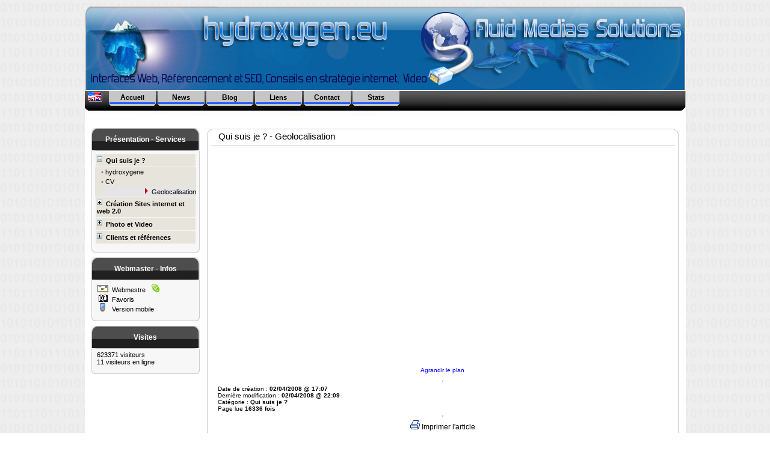

--- FILE ---
content_type: text/html; charset=iso-8859-1;
request_url: http://www.hydroxygen.eu/cms/articles.php?lng=fr&pg=211
body_size: 4688
content:
<!DOCTYPE html PUBLIC "-//W3C//DTD XHTML 1.0 Transitional//EN" "http://www.w3.org/TR/xhtml1/DTD/xhtml1-transitional.dtd">
<html xmlns="http://www.w3.org/1999/xhtml">

  <!--[  GuppY v4.6.28 CeCILL Copyright (C) 2004-2015 by Laurent Duveau - http://www.freeguppy.org/  ]-->

<head>
<title> création conception développement de sites internet et référencement, Annecy, Genève, webmaster,  référencement et SEO, Video, créateur de contenu multimedias web, consulting en stratégie web, éditeur de sites web portails thématiques,  tournage,  montage et édition vidéo multiformats et pour le web -  Qui suis je ? -  Geolocalisation</title>
<meta http-equiv="Content-Type" content="text/html; charset=iso-8859-1" />
<meta name="Description" lang="fr" content="Consultant stratégie internet et intranet, création de sites internet, référencement, SEO,paiement sécurisé, administration serveur et maintenance web,Haute Savoie, France" />
<meta name="Keywords" lang="fr" content="création conception développement de sites internet et référencement, Annecy, Genève, webmaster,  référencement et SEO, Video, créateur de contenu multimedias web, consulting en stratégie web, éditeur de sites web portails thématiques,  tournage,  montage et édition vidéo multiformats et pour le web" />
<meta name="Identifier-url" content="http://www.hydroxygen.eu/cms/" />
  <meta name="Robots" content="Index, Follow" />
  <meta name="Revisit-After" content="14 days" />
  <meta name="Author" content="hydroxygen" />
<meta name="Owner" content="hydroxygen" />
<meta name="Reply-To" content="nicolas@hydroxygen.eu" />
<meta name="Rating" content="General" />
<meta name="Distribution" content="Global" />
<meta name="Copyright" content="CeCILL Free License - (C) 2004-2015 - 2004-2007" />
<meta name="Language" content="fr" />
<meta name="Title" content="hydroxygen.eu" />
<meta name="Generator" content="GuppY"/>
<link rel="shortcut icon" href="http://www.hydroxygen.eu/cms/guppy.ico" />

<link rel="alternate" type="application/rss+xml" title=" création conception développement de sites internet et référencement, Annecy, Genève, webmaster,  référencement et SEO, Video, créateur de contenu multimedias web, consulting en stratégie web, éditeur de sites web portails thématiques,  tournage,  montage et édition vidéo multiformats et pour le web : News" hreflang="fr" href="http://www.hydroxygen.eu/cms/data/newsfr.xml" />

<link rel="alternate" type="application/rss+xml" title=" création conception développement de sites internet et référencement, Annecy, Genève, webmaster,  référencement et SEO, Video, créateur de contenu multimedias web, consulting en stratégie web, éditeur de sites web portails thématiques,  tournage,  montage et édition vidéo multiformats et pour le web : Blog" hreflang="fr" href="http://www.hydroxygen.eu/cms/data/blogfr.xml" />

<link type="text/css" rel="stylesheet" href="skin/hydroxygen/style.css" />
<style type="text/css" media="screen">
    @import url(inc/1024.css);
</style>
<style type="text/css" media="print">
    @import url(inc/print.css);
</style><script language="javascript" type="text/javascript">
var texte='      hydroxygen.eu: le partenaire de votre stratégie web et multimedias      ';
var charset = "iso-8859-1";
var site0 = " création conception développement de sites internet et référencement, Annecy, Genève, webmaster,  référencement et SEO, Video, créateur de contenu multimedias web, consulting en stratégie web, éditeur de sites web portails thématiques,  tournage,  montage et édition vidéo multiformats et pour le web";
var site3 = "http://www.hydroxygen.eu/cms/";
</script>
<script language="javascript" type="text/javascript" src="inc/hpage.js"></script>

<script language="javascript" type="text/javascript" src="inc/jshead/ambilight.js"></script>
<script language="javascript" type="text/javascript" src="inc/jshead/jwplayer.js"></script>
<script language="javascript" type="text/javascript" src="inc/jshead/p2q_embed_object.js"></script>
<script language="javascript" type="text/javascript" src="inc/jshead/swfobject.js"></script></head>
<body onload="msgdefil();" onunload="clearTimeout(vitessedefil);">
<div id="page">
<a name="top"></a>
<div id='headTop'><center><div style='width: 98%;'><div style="float:left;">
</div>
<div style="float:right;">
<div class="banner">
</div>
</div><div style="clear:both;"></div>
<div class="banner">
</div>
</div></center></div><div id='headBottom'>
<table width="100%" cellspacing="0" cellpadding="0" border="0" summary=""><tr>
<td>

		<div class="menuIcons">
		<ul>
      <li class="menu_flags">
<form name="uflagsh" method="post" action="/cms/articles.php?lng=en&amp;pg=211">
  <input type="hidden" name="lng" value="en" />
  <input type="image" src="inc/lang/en.gif" alt="Langue: en" style="border:none;" title="Langue: en" />
</form></li>
      <li class="menu_home"><a href="index.php?lng=fr" title="Accueil"><span class="name_home"><!--001-->Accueil</span></a></li>
      <li class="menu_news"><a href="news.php?lng=fr" title="News"><span class="name_news"><!--002-->News</span></a></li>
      <li class="menu_blog"><a href="blogs.php?lng=fr" title="Blog"><span class="name_blog"><!--003-->Blog</span></a></li>
      <li class="menu_links"><a href="links.php?lng=fr" title="Liens"><span class="name_links"><!--004-->Liens</span></a></li>
      <li class="menu_iconeframe/0"><a href="articles.php?lng=fr&amp;pg=367" title="Contact"><span class="name_iconeframe/0">Contact</span></a></li>
      <li class="menu_stats"><a href="stats.php?lng=fr" title="Stats"><span class="name_stats">Stats</span></a></li>
  </ul>
  </div>
  <div style="clear:both;"></div></td>
</tr></table>
</div>
<div id="mainContent">
<table width="100%" align="center" cellspacing="7" cellpadding="0" border="0" summary="">
<tr>
<td valign="top"><div  id="leftside"><table class="htable1" cellspacing="0" cellpadding="0" align="center" width="180">
<tr><td align="center" class="titrebox" height="38" style="background-image:url(skin/hydroxygen/laterale_haut.png)">Présentation - Services</td></tr>
<tr><td class="tblbox" style="padding-left: 6px; padding-right: 6px; border-right: #E6B800 0px solid; border-left: #E6B800 0px solid; border-TOP: # 0px solid; background-image:url(skin/hydroxygen/laterale_centre.png)">

<p id="titreRubrboxartg1" class="rubr" style="cursor:pointer" onclick="MontreCacheItems('imgOpenboxartg1','imgCloseboxartg1','itemsRubrboxartg1','itemsRubrSelect');">
<img id="imgOpenboxartg1" src="inc/img/general/plus.gif" border="0" alt="Déplier" title="Déplier" style="display:none;" /> <img id="imgCloseboxartg1" src="inc/img/general/minus.gif" border="0" alt="Fermer" title="Fermer" style="display:inline;" /> <!--01--> Qui suis je ?</p>
<ul id="itemsRubrSelect" class="item">
<li class="item">&bull;<a href="articles.php?lng=fr&amp;pg=28" title="hydroxygene"> <!--01-->hydroxygene</a></li>
<li class="item">&bull;<a href="articles.php?lng=fr&amp;pg=12" title="CV"> <!--02-->CV</a></li>
<li class="curr_item"><img src='inc/img/general/puce2.gif' alt='puce' class='puce' /><a href="articles.php?lng=fr&amp;pg=211" title=" Geolocalisation"> <!--03--> Geolocalisation</a></li>
</ul>
<p id="titreRubrboxartg2" class="rubr" style="cursor:pointer" onclick="MontreCacheItems('imgOpenboxartg2','imgCloseboxartg2','itemsRubrboxartg2','itemsRubrSelect');">
<img id="imgOpenboxartg2" src="inc/img/general/plus.gif" border="0" alt="Déplier" title="Déplier" style="display:none;" /> <img id="imgCloseboxartg2" src="inc/img/general/minus.gif" border="0" alt="Fermer" title="Fermer" style="display:inline;" /> <!--02-->Création Sites internet et web 2.0</p>
<ul id="itemsRubrboxartg2" class="item">
<li class="item">&bull;<a href="articles.php?lng=fr&amp;pg=333" title="Conseils et audit en amont"> <!--002-->Conseils et audit en amont</a></li>
<li class="item">&bull;<a href="articles.php?lng=fr&amp;pg=27" title="Un website? Pourquoi?Comment?"> <!--01-->Un website? Pourquoi?Comment?</a></li>
<li class="item">&bull;<a href="articles.php?lng=fr&amp;pg=72" title="L'Hébergement"> <!--02-->L'Hébergement</a></li>
<li class="item">&bull;<a href="articles.php?lng=fr&amp;pg=71" title="Site internet classique"> <!--03-->Site internet classique</a></li>
<li class="item">&bull;<a href="articles.php?lng=fr&amp;pg=29" title="Site internet administrable"> <!--04-->Site internet administrable</a></li>
<li class="item">&bull;<a href="articles.php?lng=fr&amp;pg=25" title="Boutique en ligne"> <!--05-->Boutique en ligne</a></li>
<li class="item">&bull;<a href="articles.php?lng=fr&amp;pg=16" title="Positionnement moteurs de recherche (GOOGLE)"> <!--06-->Positionnement moteurs de recherche (GOOGLE)</a></li>
<li class="item">&bull;<a href="articles.php?lng=fr&amp;pg=152" title="Enrichissement multimédias"> Enrichissement multimédias</a></li>
<li class="item">&bull;<a href="articles.php?lng=fr&amp;pg=341" title="Interface et planning de reservation online"> Interface et planning de reservation online</a></li>
</ul>
<p id="titreRubrboxartg3" class="rubr" style="cursor:pointer" onclick="MontreCacheItems('imgOpenboxartg3','imgCloseboxartg3','itemsRubrboxartg3','itemsRubrSelect');">
<img id="imgOpenboxartg3" src="inc/img/general/plus.gif" border="0" alt="Déplier" title="Déplier" style="display:none;" /> <img id="imgCloseboxartg3" src="inc/img/general/minus.gif" border="0" alt="Fermer" title="Fermer" style="display:inline;" /> <!--03--> Photo et Video</p>
<ul id="itemsRubrboxartg3" class="item">
<li class="item">&bull;<a href="articles.php?lng=fr&amp;pg=32" title=" Prises de vue"> <!--01--> Prises de vue</a></li>
<li class="item">&bull;<a href="articles.php?lng=fr&amp;pg=37" title=" Retouche/montage et optimisation de formats"> <!--02--> Retouche/montage et optimisation de formats</a></li>
<li class="item">&bull;<a href="articles.php?lng=fr&amp;pg=219" title="Interfaces d'intégration de vidéos sur site web"> <!--03-->Interfaces d'intégration de vidéos sur site web</a></li>
</ul>
<p id="titreRubrboxartg4" class="rubr" style="cursor:pointer" onclick="MontreCacheItems('imgOpenboxartg4','imgCloseboxartg4','itemsRubrboxartg4','itemsRubrSelect');">
<img id="imgOpenboxartg4" src="inc/img/general/plus.gif" border="0" alt="Déplier" title="Déplier" style="display:none;" /> <img id="imgCloseboxartg4" src="inc/img/general/minus.gif" border="0" alt="Fermer" title="Fermer" style="display:inline;" /> <!--04-->Clients et références</p>
<ul id="itemsRubrboxartg4" class="item">
<li class="item">&bull;<a href="articles.php?lng=fr&amp;pg=26" title="Sites Internet"> <!--01-->Sites Internet</a></li>
<li class="item">&bull;<a href="articles.php?lng=fr&amp;pg=30" title="SEO Référencement et Positionnement GOOGLE"> <!--02-->SEO Référencement et Positionnement GOOGLE</a></li>
<li class="item">&bull;<a href="articles.php?lng=fr&amp;pg=38" title="Production vidéo"> <!--03-->Production vidéo</a></li>
</ul>
			<script type="text/javascript">
			//<![CDATA[
			<!--
				var nbRubr = 5;
				var typeRubr = 'boxartg';
				for(i = 0; i < nbRubr; i++) {
					if((document.getElementById && document.getElementById('itemsRubr'+ typeRubr + i) != null) || (document.all && document.all['itemsRubr'+ typeRubr + i] != undefined ) || (document.layers && document.layers['itemsRubr'+ typeRubr + i] != undefined) ) {
						cache('itemsRubr'+ typeRubr + i);
						montre('imgOpen'+ typeRubr + i,'inline');
						cache('imgClose'+ typeRubr + i);
					}
				}
			//-->
			//]]>
			</script>

</td></tr>
<tr><td style="background-image:url(skin/hydroxygen/laterale_bas.png)" height="10"></td></tr></table>

<table class="htable1" cellspacing="0" cellpadding="0" align="center" width="180">
<tr><td align="center" class="titrebox" height="38" style="background-image:url(skin/hydroxygen/laterale_haut.png)">Webmaster - Infos</td></tr>
<tr><td class="tblbox" style="padding-left: 6px; padding-right: 6px; border-right: #E6B800 0px solid; border-left: #E6B800 0px solid; border-TOP: # 0px solid; background-image:url(skin/hydroxygen/laterale_centre.png)">

<div class="box" style="text-align: left; padding-left:4px;">
<img src="inc/img/general/mail.gif" alt="Ecrire à Nicolas Dollé" title="Ecrire à Nicolas Dollé" />
<a class="box" href="JavaScript:WriteMailTo('Nicolas+Doll%E9','nicolas','hydroxygen','eu')" title="Ecrire à Nicolas Dollé">&nbsp;Webmestre</a>
<a class="box" href="JavaScript:ContactMe('Skype','Nicolas Dollé','hydroxygen1','','')" title='Dialoguer par Skype'><img style="padding-left:5px;" src="inc/img/browser/skype.gif" alt="Dialoguer par Skype" title="Dialoguer par Skype" border="0" /></a><br />
<img src="inc/img/general/favori.gif" alt="Ajouter aux favoris" title="Ajouter aux favoris" /> <a class="box" href="#" onclick="javascript:AddFavo()" title="Ajouter aux favoris">&nbsp;Favoris</a>
<br />
<img src="inc/img/general/mobile.gif" alt="Version mobile" title="Version mobile" /> <a class="box" href="mobile?lng=fr" title="Version mobile" target="_blank">&nbsp;Version mobile</a>

</div>

</td></tr>
<tr><td style="background-image:url(skin/hydroxygen/laterale_bas.png)" height="10"></td></tr></table>

<table class="htable1" cellspacing="0" cellpadding="0" align="center" width="180">
<tr><td align="center" class="titrebox" height="38" style="background-image:url(skin/hydroxygen/laterale_haut.png)">Visites</td></tr>
<tr><td class="tblbox" style="padding-left: 6px; padding-right: 6px; border-right: #E6B800 0px solid; border-left: #E6B800 0px solid; border-TOP: # 0px solid; background-image:url(skin/hydroxygen/laterale_centre.png)">

<p class="box" align="left">&nbsp;623371&nbsp;visiteurs</p><p class="box" align="left">&nbsp;11&nbsp;visiteurs en ligne</p>
</td></tr>
<tr><td style="background-image:url(skin/hydroxygen/laterale_bas.png)" height="10"></td></tr></table>

</div></td><td width='100%' valign='top'>
  <table cellspacing="0" cellpadding="0" align="center" width="100%" border="0">
  <tr>
   <td><img src="skin/hydroxygen/centrale_haut_gauche.png" width="15" height="37" border="0" alt=" "></td>
   <td nowrap class="tbl1" width="100%" height="37" style="background-image: url(skin/hydroxygen/centrale_haut_milieu.png);">
   <div class="titre" align="center";style=";margin:20px"><!--01--> Qui suis je ? - <!--03--> Geolocalisation</div></td>
   <td><img src="skin/hydroxygen/centrale_haut_droit.png" width="15" height="37" border="0" alt=" "></td></tr>
  <tr>
   <td style="background-image: url(skin/hydroxygen/cote_gauche.png)"></td>
   <td class="tblbox" width="100%" height="100%" style="background-image: url(skin/hydroxygen/centrale_fond.png);">
  <div style="padding: 6px;"><div style="text-align: center;"><iframe width="425" height="350" frameborder="0" scrolling="no" marginheight="0" marginwidth="0" src="http://maps.google.fr/maps/ms?client=firefox-a&amp;channel=s&amp;hl=fr&amp;ie=UTF8&amp;near=Haute-Savoie&amp;ei=GeXzR6ODPKGsoAPpr82HBw&amp;li=lmd&amp;msa=0&amp;msid=105436652304793783437.000449e94def3f2155088&amp;ll=45.917184,6.414299&amp;spn=0.035529,0.093384&amp;output=embed&amp;s=AARTsJpfnqwh2c-kzhIBKiLOy06Z12RJBw"></iframe><br /><small><a href="http://maps.google.fr/maps/ms?client=firefox-a&amp;channel=s&amp;hl=fr&amp;ie=UTF8&amp;near=Haute-Savoie&amp;ei=GeXzR6ODPKGsoAPpr82HBw&amp;li=lmd&amp;msa=0&amp;msid=105436652304793783437.000449e94def3f2155088&amp;ll=45.917184,6.414299&amp;spn=0.035529,0.093384&amp;source=embed" style="color:#0000FF;text-align:left">Agrandir le plan</a></small></div></div>
<hr />
<p style="font-size:smaller">Date de création : <b>02/04/2008 @ 17:07</b><br />
            Dernière modification : <b>02/04/2008 @ 22:09</b><br />
            Catégorie : <b><!--01--> Qui suis je ?</b>
            <br />Page lue <b>16336 fois</b></p>
                <hr /><p align="center">
  <a href="articles.php?lng=fr&amp;pg=211&amp;prt=2" target="_blank"><img src="inc/img/general/print.gif" border="0" width="16" height="15" alt="Imprimer l'article" title="Imprimer l'article" />&nbsp;Imprimer l'article</a>
</p>
               </td>
   <td style="background-image: url(skin/hydroxygen/cote_droit.png)"></td></tr>
  <tr>
   <td><img src="skin/hydroxygen/centrale_bas_gauche.png" width="15" height="10" border="0" alt=" "></td>
   <td nowrap class="tbl1" width="100%" height="10" style="background-image: url(skin/hydroxygen/centrale_bas_milieu.png);"></td>
   <td><img src="skin/hydroxygen/centrale_bas_droit.png" width="15" height="10" border="0" alt=" "></td></tr>
  </table>&nbsp;
  
<div id="centerBoxes">
</div></td></tr></table>
</div>
<center><strong><a class='copyright' href='http://hydroxygen.eu/' title='Visitez son site' target='_blank'>hydroxygen.eu © 2014 </center></strong><br />
<div id="foot"><hr /><div style="text-align: center;">
	©Nicolas Dollé - hydroxygen.eu -Multimédias webmastering (conception, création sites internet - Référencement) -Prises de vue photo/vidéo et montages - Optimisation de formats et enrichissement de contenus web.</div>
<div style="text-align: center;">
	&nbsp;</div>
<div style="text-align: center;">
	<span style="font-weight: bold;">Massif des Aravis - Annecy - FRANCE - Tel: (0033)4 50 65 12 28 - (0033)6 37 90 36 06</span><span style="font-weight: bold;"> - </span><a href="mailto:nicolas@hydroxygen.eu">nicolas@hydroxygen.eu</a></div>
<div style="text-align: center;">
	&nbsp;</div>
<div style="text-align: center;">
	&nbsp;</div>
<div style="text-align: center;">
	&nbsp;</div>
<script type="text/javascript">var gaJsHost = (("https:" == document.location.protocol) ? "https://ssl." : "http://www.");document.write(unescape("%3Cscript src='" + gaJsHost + "google-analytics.com/ga.js' type='text/javascript'%3E%3C/script%3E"));</script><script type="text/javascript">try {var pageTracker = _gat._getTracker("UA-7732089-1");pageTracker._trackPageview();} catch(err) {}</script>&nbsp; <a class='copyright' href='http://www.freeguppy.org/' title='freeguppy.org' target='_blank'><img src='inc/img/general/gypower.gif' border='0' alt='freeguppy.org' /> </a> &nbsp; © 2004-2015 &nbsp; <a class='copyright' href='http://www.cecill.info/index.fr.html' title='En savoir plus ...' target='_blank'> <img src='inc/img/general/gycecill_f.gif' border='0' alt='En savoir plus ...' /> </a> &nbsp;<p class='timer'>Document généré en 0.1 seconde</p></div>
</div>
</body>
</html>

--- FILE ---
content_type: text/css
request_url: http://www.hydroxygen.eu/cms/skin/hydroxygen/style.css
body_size: 4141
content:


/*  ---------  CSS generated for no_skin ----------- */

html { /*  document */
  font: 12px Arial, Helvetica, sans-serif;
  text-align: right;
  color: #000;
  background: inherit;
}

body { /*  corps du document */
 background-image: url(background.png);
 background-repeat: repeat-x-y;
background-attachment: fixed;
 background-color: #ffffff;
}

@font-face {
    font-family: "AirstreamRegular";
    src: url("http://www.hydroxygen.eu/cms/fonts/Airstream-webfont.eot");
    src: url("http://www.hydroxygen.eu/cms/fonts/Airstream-webfont.eot?#iefix") format("embedded-opentype"),
         url("http://www.hydroxygen.eu/cms/fonts/Airstream-webfont.woff") format("woff"),
         url("http://www.hydroxygen.eu/cms/fonts/Airstream-webfont.ttf") format("truetype"),
         url("http://www.hydroxygen.eu/cms/fonts/Airstream-webfont.svg#AirstreamRegular") format("svg");
    font-weight: normal;
    font-style: normal;

}

h1.fontface {font: 60px/68px "AirstreamRegular", Arial, sans-serif;letter-spacing: 0;}

		p.style1 {font: 18px/27px "AirstreamRegular", Arial, sans-serif;}


a { /* lien */
  color: #000;
  background: inherit;
  text-decoration: none;
}
a:hover { /* lien survolé */
  color: #2259D7;
  text-decoration: none;
  font-weight: none;
  background-color: inherit; position: relative; top: 1px; left: 1px;
}
p { /* paragraphe */
  margin: 4px 0px;
}
hr { /* ligne horizontale */
  height: 0px;
  color: #CCCCCC;
  width: 0px;
}
ul, ol { /* listes */
	padding:0;
	margin:0;
}

h1 { /* titre niveau 1 */
	font-size: 24px;
}
h2 { /* titre niveau 2 */
	font-size:18px;
}
h3 { /* titre niveau 3 */
	font-size:16px;
}
h4 { /* titre niveau 4 */
	font-size:14px;
}
.bordure {
  border: 0px solid inherit;
}


/******************************************
* LECTEUR VIDEO HTML5 */

#player #controls {
        margin: 5px;
        top: -80px;
        width: 370px;
        position: relative;
        opacity: 0;
        height: 68px;
       -webkit-transition-property: opacity,margin-top;
       -webkit-transition-duration: 0.2s,0.2s;
       -webkit-transition-timing-function: linear,linear; 
        z-index: 1;
        border-top-left-radius: 12px;
        border-bottom-right-radius: 12px;
        
        -webkit-user-select: none;
        -moz-user-select: none;
        user-select: none;
      }
      #player:hover #controls {
        opacity: 0.4;
      }
      #player #controls:hover {
        opacity: 1.0;
      }
      #play_button {
       padding-left: 30px;
       padding-right: 30px;
      }
      button {
        margin: 12px 0px 5px 12px;
        border: 2px solid #fff;
        padding: 0px 10px;
        color: #fff;
        text-decoration: none;
        font-size: 17px;
        line-height: 30px;
        background: #488CE2;
        border-radius: 12px;
        -webkit-border-radius: 12px;
        text-shadow: #ccc 0px 1px 1px;
        box-shadow: 0px 0px 3px rgba(0,0,0,.5);
        -webkit-box-shadow: 0px 0px 3px rgba(0,0,0,.5);
        -moz-box-shadow: 0px 0px 3px rgba(0,0,0,.5);
        background: -webkit-gradient(linear, left top, left bottom, from(#488CE2), to(#3D77C4));
        background: -moz-linear-gradient(top,  #488CE2,  #3D77C4);
      }
      button:hover {
        box-shadow: 0px 0px 2px rgba(0,0,0,1);
        -webkit-box-shadow: 0px 0px 2px rgba(0,0,0,1);
        -moz-box-shadow: 0px 0px 2px  rgba(0,0,0,1);
      }
      button:active {
        box-shadow: 0px 0px 0px rgba(0,0,0,.5);
        -webkit-box-shadow: 0px 0px 0px rgba(0,0,0,.5);
        -moz-box-shadow: 0px 0px 0px  rgba(0,0,0,.5);
      }
      #progressBar {
        width: 348px;
        height: 5px;
        background-color: white;
        box-shadow: 0px 0px 3px rgba(0,0,0,.5);
        -webkit-box-shadow: 0px 0px 3px rgba(0,0,0,.5);
        margin-left: 12px;
        margin-top: 15px;
      }
      #progress {
        width: 0%;
        height: 5px;
        -webkit-transition: width 0.1s ease-in-out;
        background-color: red;
      }

#player {
        
        
      align: center;
      }
#video-wrap {
        position: relative;
      }
      canvas.ambilight-left,
      canvas.ambilight-right {
        position: absolute;
        width: 300px;
        height: 200%;
        top: -50%;
        z-index: -1;
      }
      canvas.ambilight-left {
        left: -270px;
        top: -53%;
        background-image: url(http://www.hydroxygen.eu/maskvideo/mask3-left.png);
      }
      canvas.ambilight-right {
        right: -270px;
        top: -51%;
        background-image: url(http://www.hydroxygen.eu/maskvideo/mask3-right.png);
      }
      
#video-wrap , #player{
        width: 390px;
        height: 240px;
      }
      
#video-bg, video {
        width: 390px;
        height: 220px
      }
      
#video-bg { 
        background: #222;
      }
      video {
        position: absolute;
        top: 0; 
        left: 0;
        -moz-transition: all 0.3s ease-out;
        -o-transition: all 0.3s ease-out;
        -webkit-transition: all 0.3s ease-out;
        transition: all 0.3s ease-out;
      }
      .view1 #clip2 , .view2 #clip1 {
        width: 70px;
        height: 41px;
        left: 313px;
        top: 170px;
        z-index: 10;
        cursor: pointer;
        border: 1px solid rgba(50,50,50,.6);
      }

/******************************************
* Mise en page des blocks div principaux */
#screen_choice {
  z-index:20;
  position:absolute; top: 2px; right: 4px;
  padding: 0px;
  margin: 0px;
	text-align: right;
}

#page{ /* all the page */
  padding-top:0px;
  margin-top: 0px;
  color: inherit;
  background-color: #FFFFFF;
  
}
div#page { 
border : 0px inset #ccc;
margin-top: 10px;
margin-bottom: 10px;
background-image: url(page.jpg);
background-repeat: repeat-y;
}

#headTop { /* header top and middle (logo-banner + citation) */
  margin: 0;
  padding: 0px 10px;
  background-color: transparent;
  color: inherit;
  background-image: url(header.jpg);
  background-repeat: repeat-x;
  border-bottom: 0px solid #ffffff;
  height: 140px;
}
#headBottom { /* header bottom (logo-menu) */
  margin: 0px;
  padding: 0 2px;
  color: inherit;
  background-image: url(menu.png);
  border-top: 0px solid #ffffff;
  height: 56px;
  background-color: transparent;

}
#mainContent { /* main page */
  margin: 0px 4px;
  padding:0px;
}
#leftside { /* leftboxes area */
  margin: 0px;
  padding-right: 4px;
}
#rightside { /* right boxes area */
  margin: 0px;
  padding-left: 4px;
}
#endbox { /* optionnal area between main page and bottom */
  margin: 0px;
  padding: 4px;
  text-align: left;

}
#foot { /* footer Copyright */
  font-family: Arial, Helvetica, sans-serif;
  text-align: center;
  color: #000;
  background-color: transparent;
  padding: 0 8px;
  border: 0px;
background: url(bottom.jpg);
background-repeat: no-repeat;
height:135px;
margin: 0px;
border: 0px groove #CCCCCC;
padding-bottom: 10px;
}
/*******************************************
 * Mise en page des blocks dans le header */
div.logo {
background-color:transparent;
padding:10px;
text-align:left;
}
div.banner {
background-repeat:no-repeat;
padding:30px;
text-align:center;
}

/*************************
 * block boite citation */
div.quote { /* block citation */
position: relative;
top: -20px;
  white-space: nowrap;
  text-align: center;
  padding: 0px 4px;
}
div.quote span.cita { /* texte */
  font: 12px Arial, Helvetica, sans-serif;
  color: #ffffff;
  background: inherit;
	font-style: normal;
  text-align: center;
  border: 0;
  margin: 0;
  padding: 0px 8px;
}
div.quote span.author { /* auteur */
	font-style: normal;
}
/***********************************
 * block box Header Menu sections */
div.menuIcons {
padding:0pt 2px;
}
div.menuIcons ul {
list-style-image:none;
list-style-position:outside;
list-style-type:none;
margin:0pt;
padding:0pt;
width:100%;
}
div.menuIcons ul li {
float:left;
margin-left:1px;
margin-right:2px;
text-align:center;
}
div.menuIcons ul li span {
background-color:inherit;
color:#000000;
display:block;
white-space:nowrap;
}
div.menuIcons ul li.menu_flags {
float:left;
margin-right:10px;
text-align:center;
}
div.menuIcons ul li.menu_flags img {
margin:3px;
}
div.menuIcons ul li.menu_admin {
float:right;
}
div.menuIcons ul li a:hover, div .tblbox ul li a:hover {
background-color:transparent;
left:1px;
position:static;
top:1px;
}
/*horizontal */
div.menuIcons ul li a span {
background-color: transparent;
background-image:url(but2.png);
color:#000000;
cursor:pointer;
font-family:arial,helvetica,sans-serif;
font-size:11px;
font-weight:bold;
line-height:normal;
margin:0px 0pt;
padding:5px 0pt 7px;
text-decoration:none;
width:78px;
}
div.menuIcons ul li a span.current {
background-color:inherit;
background-image:url(but1.png);
color:#FFFFFF;
font-family:arial,helvetica,sans-serif;
font-size:11px;
font-weight:bold;
line-height:normal;
}
div.menuIcons ul li a:hover span {
color:#FFFFFF;
}
div.menuIcons ul li a span:first-letter {
font-family:arial,helvetica,sans-serif;
font-size:12px;
font-size-adjust:none;
font-stretch:normal;
font-style:normal;
font-variant:normal;
font-weight:bold;
line-height:normal;
}

/******************************************
 * Mise en page des blocks dans le corps */
/* block lateral boxes */
.htable {
  margin-bottom: 8px;
}
.htable1 {
  margin-bottom: 8px;
}
.htable2 {
  padding: 0px 2px;
}
.spacer {
  padding: 8px 2px;
}
/* block lateral boxes */
.htable {
  margin-bottom: 8px;
}
.htable1 {
  margin-bottom: 8px;
}
.htable2 {
  padding: 0px 2px;
}
.spacer {
  padding: 8px 2px;
}
.titrebox { /* Titre  et blog*/
  background-color:#A29B7A;

  border: 1px solid inherit;
  padding: 0px;
  margin-bottom: 10px;
  white-space: nowrap;
  font:  bold 12px Georgia, Helvetica, sans-serif;
  color: #ffffff;
  text-align: center;
}

.titrebox2 {  /* Autre titre */
  font: bold 15px Georgia, Helvetica, sans-serif;
  color: #CCCCCC;
  background-color: transparent;
  text-align: center;
}
.tblbox {  /* Corps */
  color:inherit;
  background-color: #E7E4DB;
  border: 0px solid inherit;
  padding: 4px;
  margin-bottom: 8px;
  text-align:left;
}
.tblboxover { /* Corps survolé */
  color: inherit;
  background-color: #E7E4DB;
  border: 0px solid inherit;
  padding: 4px;
  margin-bottom: 8px;
  text-align:left;
}
/* block central boxes */
.titre {
  background-color: transparent;
  margin-bottom:10px;
  border: 0px solid inherit;
  padding: 5px;
  white-space: nowrap;
  font: 15px Arial, Helvetica, sans-serif;
  color: #000;
  text-align: left;
}
.tbl {
  background-color: transparent;
  border: 0px solid inherit;
  font: 12px Arial, Helvetica, sans-serif;
  color: #CCCCCC;
  padding: 4px;
  margin-bottom: 0px;
  text-align:left;
}
.tblover {
  background-color: #E6EDFC;
  font: 12px Arial, Helvetica, sans-serif;
  color: #CCCCCC;
  border: 0px solid inherit;
  padding: 4px;
  margin-bottom: 8px;
  text-align:left;
}
div ul, ol { /* listes */
padding:8px 0px 8px 8px; margin-left:16px;
}
div li{
padding:0px; margin-left:12px;
}
/************************************
 * block box lateral Menu Sections */
ul.boxmenu { /* block liste */
	margin:0;
	padding:5px 0px;
	list-style:none;
}
ul.boxmenu li { /* items liste */
	margin-bottom:10px;
}
ul.boxmenu li img { /* icons */
	vertical-align:middle;
	margin-right:10px;
}
/**************************************************************************
 * block box lateral Article (menu list, menu dynamic 1, menu dynamic 2) */
.rubr { /* catégories des articles */
  font: bold 11px Arial, Helvetica, sans-serif;
  color: #000;
  background-color: inherit;
  text-align:left;
  margin: 1px;
  padding: 4px 2px;
}
.item {
  font: 11px Arial, Helvetica, sans-serif;
  color: #000;
  background-color: inherit;
  text-align:left;
  list-style: none;
  margin: 0px;
  padding: 2px 0px;
}
ul.item {
	margin:0;
	padding:0;
}
ul.item li.item { /* titres des articles */
  font: 11px Arial, Helvetica, sans-serif;
  color: #896C9A;
  background-color: inherit;
  text-align:left;
  list-style: none;
  padding: 2px 0px 2px 10px;
}
ul.item li.item:hover{ /*titre des articles*/
background-image : url(rool.png);
font: 11px Arial, Helvetica, sans-serif;
  color: #000000;
  text-align:left;
border-left: 0px solid #D70013; 
border-right: 0px solid #D70013;
} 
.curr_item {
  font: 11px Arial, Helvetica, sans-serif;
  color: #000000;
  background-color: ;
  text-align:left;
  list-style: none;
  padding: 0px 0px;
}
ul.item li.curr_item { /* titre article est affiché */
  font: 11px Arial, Helvetica, sans-serif;
  color: #00000;
  background-color: #E5E5E5;
  text-align:right;
  list-style: none;
  padding: 2px 0px 2px 10px;
}
/*************************************
 * block box central forum - tables */
.forum {
  background-color: #FFFFFF;
  padding: 5px 5px;
  font: bold 12px Arial, Helvetica, sans-serif;
  color: #000;
  text-align: center;
}
.forum2 {
  background-color: #FFFFFF;
  padding: 5px 5px;
  font: 12px Arial, Helvetica, sans-serif;
  color: #000;
  text-align:left;
}
tr.forum2 {
  background-color: #FFFFFF;

  padding: 5px 5px;
  font: bold 12px Arial, Helvetica, sans-serif;
  color: #000;
  text-align:left;
}
.quest {
  background-color: #FFFFFF;
  padding: 5px 5px 5px 5px;
  font: 12px Arial, Helvetica, sans-serif;
  color: #000;
  text-align:left;
}
.rep {
  background-color: #FFFFFF;
  padding: 10px 5px 5px 5px;
  font: 12px Arial, Helvetica, sans-serif;
  color: #000;
  text-align:left;
}
.bord {
  border: 1px solid #CCCCCC;
  padding: 1px;
}
.bord2 {
  border: 1px double #ffffff;
}
/*************
 * Calendar */
.cal {
  border-collapse: separate;
  border: 1px solid #7E879F;
  border-spacing: 1px;
  color:inherit;
  background-color: #FFFFFF;
}
tr.cal { /* calendar nav bar */
  font: 12px Arial, Helvetica, sans-serif;
  color: #896C9A;
  background-color: #ffffff;
  text-align: center;
}
td.cals { /* week */
  font: 12px Arial, Helvetica, sans-serif;
  color: #444444;
  background-color: #5E9CC5;

  width: 14%;
  text-align: center;
}
td.cal0 { /* empty cell*/
  font: 12px Arial, Helvetica, sans-serif;
  color: #3300CC;
  background-color: #ffffff;
 
  width: 14%;
  text-align: center;
}
td.cal1 { /* days */
  font: 12px Arial, Helvetica, sans-serif;
  color: #444444;
  background-color: #ffffff;

  width: 14%;
  text-align: center;
}
td.cal2 { /* today */
  font: 12px Arial, Helvetica, sans-serif;
  color: #EB0015;
  background-color: #FFFFFF;
  border: 1px solid #EB0015;
  width: 14%;
  text-align: center;
}
td.cal3 { /* sunday or special */
  font: 12px Arial, Helvetica, sans-serif;
  color: #4A5CC7;
  background-color: #ffffff;
  border: 1px solid #5E9CC5;
  width: 14%;
  text-align: center;
}
td.cal4 { /* today is sunday or special */
  font: 12px Arial, Helvetica, sans-serif;
  color: #000000;
  background-color: #89BE00;
  width: 14%;
  text-align: center;
}
td.calevt { /* planner event */
  font: bold 12px Arial, Helvetica, sans-serif;
  color: #3DBAFF;
  background-color: #ffffff;
  text-decoration: underline;
  text-align: center;
  width: 14%;
}
/************************
 * Formulaires (Forms) */
form { /* formulaire */
  margin: 3px 0px;
}
fieldset { /* Encadrement des champs */
  border: 1px solid #AECBED;
  margin: 8px;
}
legend { /* légende des encadrements */
  font: 12px Arial, Helvetica, sans-serif;
  color: #330099;
  background-color:inherit;
  font-weight: bold;
}
input.bouton, button { /* bouton */
  cursor: pointer;
  margin: 4px 0px;
  color: #000;
  border: 1px inset #CDCDCD;
  background-image: url(but3.png);
  font:  12px Arial, Helvetica, sans-serif;
  

}
nput.bouton, button:hover { /* bouton */
  cursor: pointer;
  margin: 4px 0px;
  color: #EA1400;
  border: 1px inset #CDCDCD;
  background-image: url(but3.png);
  font: bold 12px Arial, Helvetica, sans-serif;
  }
  
input.texte { /* champ texte */
  background-image: url(input.png);
  font: 11px Arial, Helvetica, sans-serif;
  color: #000;
  border: 1px solid #CDCDCD;
  margin: 4px 0px;
}
select { /* champ select */
  color: #000;
  background-color: #FFFFFF;
  font: 11px Arial, Helvetica, sans-serif;
  border: 1px solid #AECBED;
  margin: 4px 0px;
}
textarea { /* champ textarea */
  color: #000099;
  background-color: #CFE5F9;
  border: 1px solid #AECBED;
  overflow: auto;
  margin: 4px 0px;
}
/**********************
 * Editeur FckEditor */
.Code {
  border: #AECBED 1px solid;
  padding-right: 5px;
  padding-left: 5px;
  color: #330099;
  font: 11px Arial, Helvetica, sans-serif, Monospace;
  background-color: #CFE5F9;
}
/**********************
 * Editeur pgeditor */
div #toolbarIcons_ptxt, div #toolbarSmileys_ptxt {
 color: inherit;
 background-color: #AECBED;
}
/*******************
 * pop comment RSS */
.pop {
  z-index: 30;
  width:380px;
  text-align:left;
}
.pop a {
  display: block;
}
.pop span {
  z-index: 30;
  display:none;
}
.pop a:hover span {
  display:block;
  width:280px;
  position:absolute;
  top:2em;
  left:2em;
  color: #000;
  background-color: #FFFFFF;
  font: normal 12px Arial, Helvetica, sans-serif;
  border: 1px solid #cccccc;
  padding: 4px;
}
/*******************************************
 * Mise en page des blocks dans le footer */
#foot span.copyright { /* Copyright */
    font: 1em Arial, Helvetica, sans-serif;
    color: #cccccc;
    background-color: inherit;
    text-align: center;
}
/************************
 * Divers, inclassables */
.box {
  font: 11px Arial, Helvetica, sans-serif;
  color: #000;
  background-color: transparent;
}
p.box {
  margin: 0px;
  font: 11px Arial, Helvetica, sans-serif;
  color: #000;
  background-color: transparent;
}
.box a {
  color: #000;
  background-color: inherit;
  text-decoration: none;
  font: 11px Arial, Helvetica, sans-serif;
}
.box2 a {
  color: #000;
  background-color: inherit;
  text-decoration: none;
  font: 11px Arial, Helvetica, sans-serif;
  font-weight: bold;
}
.box a:hover {
  color: #000;
  text-decoration: none;
  background-color: transparent; position: relative; top: 1px; left: 1px;
}
.top {
  font: 0.8em Arial, Helvetica, sans-serif;
  color: transparent;
  background-color: inherit;
  text-align: center;
}
.timer {
  font: italic 0.9em Arial, Helvetica, sans-serif;
  color: #6600CC;
  background-color: FFFFFF;
  text-align: center;
  padding: 8px;
}
.clsCursor {
  cursor: pointer;
}
.notice {
  color:red;
  background-color:transparent;
  padding:2px;
}
.band {

}


--- FILE ---
content_type: text/css
request_url: http://www.hydroxygen.eu/cms/inc/1024.css
body_size: 137
content:
body {
 margin: 0;
 padding: 0;
 text-align: center;
}
#page {
 position: relative;
 margin: 0 auto;  /* Pour centrer la div */
 width: 999px;
}


--- FILE ---
content_type: text/css
request_url: http://www.hydroxygen.eu/cms/inc/print.css
body_size: 242
content:
/***********************************************
 * Feuille de style dédiée à l'impression
 ***********************************************
 * Elle permet de masquer 
 *  l'entête,
 *  les deux colonnes latérales,
 *  le pied de page et
 *  les boîtes sous la partie centrale
 ***********************************************/
#headTop, #headBottom, #leftside, #rightside, #foot, #centerBoxes, #endbox, #screen_choice form, .top {
    display : none;
}


--- FILE ---
content_type: application/javascript
request_url: http://www.hydroxygen.eu/cms/inc/jshead/ambilight.js
body_size: 3920
content:
/**
 * @author Sergey Chikuyonok (serge.che@gmail.com)
 * @link http://chikuyonok.ru
 *  
 *  The MIT License
 * 
 *  Copyright (c) 2010 Sergey Chikuyonok (serge.che@gmail.com)
 *  
 *  Permission is hereby granted, free of charge, to any person obtaining a copy
 *  of this software and associated documentation files (the "Software"), to deal
 *  in the Software without restriction, including without limitation the rights
 *  to use, copy, modify, merge, publish, distribute, sublicense, and/or sell
 *  copies of the Software, and to permit persons to whom the Software is
 *  furnished to do so, subject to the following conditions:
 *  
 *  The above copyright notice and this permission notice shall be included in
 *  all copies or substantial portions of the Software.
 *  
 *  THE SOFTWARE IS PROVIDED "AS IS", WITHOUT WARRANTY OF ANY KIND, EXPRESS OR
 *  IMPLIED, INCLUDING BUT NOT LIMITED TO THE WARRANTIES OF MERCHANTABILITY,
 *  FITNESS FOR A PARTICULAR PURPOSE AND NONINFRINGEMENT. IN NO EVENT SHALL THE
 *  AUTHORS OR COPYRIGHT HOLDERS BE LIABLE FOR ANY CLAIM, DAMAGES OR OTHER
 *  LIABILITY, WHETHER IN AN ACTION OF CONTRACT, TORT OR OTHERWISE, ARISING FROM,
 *  OUT OF OR IN CONNECTION WITH THE SOFTWARE OR THE USE OR OTHER DEALINGS IN
 *  THE SOFTWARE.
 */
var ambiLight = (function(){
	var default_settings = {
		brightness: 2.7,
		saturation: 1.4,
		lamps: 5,
		block_size: 40,
		update_interval: 300,
		fade_time: 200
	};


	var buffer = document.createElement('canvas'),
		buffer_ctx = buffer.getContext('2d'),
		light_cache = {},
		anim_items = [],
		play_list = [],
		is_playing = false,
		_id = 0;

	/**
	 * Generate unique ID for video element
	 * @return {String}
	 */
	function getId() {
		return 'ambi__id' + (_id++);
	}
	
	/**
	 * Returns internal ID for video element, if it has it
	 * @param {Element} elem Video element
	 * @return {String|null}
	 */
	function getIdByVideo(elem) {
		for (var p in light_cache) if (light_cache.hasOwnProperty(p))
			if (light_cache[p].video == elem)
				return p;
				
		return null;
	}
	
	/**
	 * Returns current time in milliseconds
	 * @return {Number}
	 */
	function getTime() {
		return (new Date).getTime();
	}
	
	/**
	 * Main animation loop
	 */
	function animationLoop() {
		if (anim_items.length) {
			var time = getTime();
			for (var i = 0; i < anim_items.length; i++) {
				if (anim_items[i].time <= time) {
					runAnimation(anim_items[i].sprite, anim_items[i]);
					anim_items[i].time = time + Math.abs(anim_items[i].sprite.frameDelay());
				}
			}
			
			setTimeout(animationLoop, 5);
		}
	}
	
	/**
	 * Adds object in animationlist 
	 * @param {Object} obj Object to animate
	 */
	function addAnimation(obj) {
		obj.time = 0;
		anim_items.push(obj);
		
		if (anim_items.length == 1)
			animationLoop();
	}
	
	/**
	 * Removes object from animation list
	 * @param {Number} id ID Ð°Ð½Ð¸Ð¼Ð¸Ñ€ÑƒÐµÐ¼Ð¾Ð³Ð¾ Ð¾Ð±ÑŠÐµÐºÑ‚Ð°
	 */
	function removeAnimation(id) {
		for (var i = 0; i < anim_items.length; i++) {
			if (anim_items[i].id == id) {
				anim_items.splice(i, 1);
				break;
			}
		}
	}

	/**
	 * Prepares video element for ambilight: creates canvases for lights and
	 * caches it
	 * @param {Element} elem Video element
	 */
	function prepareVideo(elem) {
		var id = getIdByVideo(elem);
		
		if (id === null) {
			id = getId();
			light_cache[id] = {
				video: elem
			};
			
			elem.addEventListener('play', startAmbilight, false);
			elem.addEventListener('pause', stopAmbilight, false);
			elem.addEventListener('ended', stopAmbilight, false);
		}
		
		return id;
	}

	/**
	 * Returns ambilight assets object for video ID
	 * @return {Object}
	 */
	function getAssets(id) {
		return light_cache[id];
	}

	/**
	 * Makes current frame snapshot in buffer canvas
	 * @param {String} id Internal video's ID
	 */
	function createSnapshot(id) {
		var assets = getAssets(id),
			video = assets.video;

		buffer.width = video.offsetWidth;
		buffer.height = video.offsetHeight;

		buffer_ctx.drawImage(video, 0, 0, buffer.width, buffer.height);
	}

	/**
	 * Calculates middle color for pixel block
	 * @param {CanvasPixelArray} data Canvas pixel data
	 * @param {Number} from Start index of pixel data
	 * @param {Number} to End index of pixel data
	 * @return {Array} RGB-color
	 */
	function calcMidColor(data, from, to) {
		var result = [0, 0, 0];
		var total_pixels = (to - from) / 4;

		for (var i = from; i <= to; i += 4) {
			result[0] += data[i];
			result[1] += data[i + 1];
			result[2] += data[i + 2];
		}


		result[0] = Math.round(result[0] / total_pixels);
		result[1] = Math.round(result[1] / total_pixels);
		result[2] = Math.round(result[2] / total_pixels);

		return result;
	}

	/**
	 * Gets option by its name
	 * @return {String|Number}
	 */
	function getOption(name) {
		return default_settings[name];
	}

	/**
	 * Returns array of midcolors for one of the side of buffer canvas
	 * @param {String} side Canvas side where to take pixels from. 'left' or 'right'
	 * @return {Array[]} Array of RGB colors
	 */
	function getMidColors(side) {
		var w = buffer.width,
			h = buffer.height,
			lamps = getOption('lamps'),
			block_width = getOption('block_size'),
			block_height = Math.ceil(h / lamps),
			pxl = block_width * block_height * 4,
			result = [],

			img_data = buffer_ctx.getImageData(side == 'right' ? w - block_width : 0, 0, block_width, h),
			total_pixels = img_data.data.length;


		for (var i = 0; i < lamps; i++) {
			var from = i * w * block_width;
			result.push( calcMidColor(img_data.data, i * pxl, Math.min((i + 1) * pxl, total_pixels - 1)) );
		}

		return result;
	}
	
	/**
	 * Convers RGB color to HSV model
	 * @param {Number[]} RGB color
	 * @return {Number[]} HSV color
	 */
	function rgb2hsv(color) {
		var r = color[0] / 255,
			g = color[1] / 255,
			b = color[2] / 255;

		var x, val, d1, d2, hue, sat, val;
		
		x = Math.min(Math.min(r, g), b);
		val = Math.max(Math.max(r, g), b);
		//if (x == val)
		//	throw Error('h is undefined');

		d1 = (r == x) ? g-b : ((g == x) ? b-r : r-g);
		d2 = (r == x) ? 3 : ((g == x) ? 5 : 1);

		hue = Math.floor((d2 - d1 / (val - x)) * 60) % 360;
		sat = Math.floor(((val - x) / val) * 100);
		val = Math.floor(val * 100);
		return [hue, sat, val];
	}

	/**
	 * Convers HSV color to RGB model
	 * @param {Number[]} RGB color
	 * @return {Number[]} HSV color
	 */
	function hsv2rgb(color) {
		var h = color[0],
			s = color[1],
			v = color[2];

		var r, g, a, b, c, s = s / 100, v = v / 100, h = h / 360;

		if (s > 0) {
			if (h >= 1) h=0;

			h = 6 * h;
			var f = h - Math.floor(h);
			a = Math.round(255 * v * (1 - s));
			b = Math.round(255 * v * (1 - (s * f)));
			c = Math.round(255 * v * (1 - (s * (1 - f))));
			v = Math.round(255 * v);

			switch (Math.floor(h)) {
				case 0: r = v; g = c; b = a; break;
				case 1: r = b; g = v; b = a; break;
				case 2: r = a; g = v; b = c; break;
				case 3: r = a; g = b; b = v; break;
				case 4: r = c; g = a; b = v; break;
				case 5: r = v; g = a; b = b; break;
			}

			return [r || 0, g || 0, b || 0];

		} else {
			v = Math.round(v * 255);
			return [v, v, v];
		}
	}
	
	/**
	 * Adjusts color lightness and saturation
	 * @param {Number[]} RGB color
	 * @return {Number[]}
	 */
	function adjustColor(color) {
		try {
			var _color = rgb2hsv(color);
			_color[1] = Math.min(100, _color[1] * getOption('saturation'));
			_color[2] = Math.min(100, _color[2] * getOption('brightness'));
			return hsv2rgb(_color);
		} catch (e) {
			return color;
		}
	}
	
	/**
	 * Returns element's CSS property value
	 * @param {Element} elem
	 * @param {String} name
	 */
	function getCSS(elem, name) {
		if (document.defaultView && document.defaultView.getComputedStyle) {
			var cs = document.defaultView.getComputedStyle(elem, "");
			return cs && cs.getPropertyValue(name);
		}
	}
	
	/**
	 * Creates canvas for light element
	 * @param {Element} video
	 * @param {String} class_name
	 * @return {Element}
	 */
	function createCanvas(video, class_name) {
		var canvas = document.createElement('canvas');
		canvas.style.opacity = '0';
		canvas.className = class_name;
		video.parentNode.appendChild(canvas);
		canvas.width = canvas.offsetWidth;
		canvas.height = canvas.offsetHeight;
		return canvas;
	}
	
	/**
	 * Draw ambilight on one of the video's side
	 * @param {String} id Internal video ID
	 * @param {String} side On what side draw highlight, 'left' or 'right'
	 */
	function createLight(id, side) {
		side = (side == 'left') ? 'left' : 'right';
		var assets = getAssets(id);
			
		if (assets['mask-' + side]) {
			if (assets['mask-' + side + '-loaded'])
				drawLight(id, side);
		} else {
			var canvas = createCanvas(assets.video, 'ambilight-' + side);
			var mask_url = getCSS(canvas, 'background-image').replace(/^url\(['"]?|['"]?\)$/g, '');
			var img = new Image;
			img.onload = function() {
				assets['mask-' + side + '-loaded'] = true;
				drawLight(id, side, canvas);
			};
			
			assets['mask-' + side] = img;
			assets['mask-' + side + '-loaded'] = false;
			img.src = mask_url;
		}
	}
	
	/**
	 * Draws light on one side of video element defined by ID
	 * @param {String} id Internal video ID
	 * @param {String} side 'left' or 'right'
	 */
	function drawLight(id, side, canvas) {
		var assets = getAssets(id),
			/** @type {Element} */
			video = assets.video;
		
		if (!canvas)
			canvas = createCanvas(video, 'ambilight-' + side);
			
		/** @type {CanvasRenderingContext2D} */
		var ctx = canvas.getContext('2d');
		
		canvas.style.opacity = '0';
		
		var midcolors = getMidColors(side),
			grd = ctx.createLinearGradient(0, 0, 0, canvas.height);
			
		for (var i = 0, il = midcolors.length; i < il; i++) {
			grd.addColorStop(i / il, 'rgb(' + adjustColor(midcolors[i]).join(',') + ')');
		}

		ctx.fillStyle = grd;
		ctx.fillRect(0, 0, canvas.width, canvas.height);
		
		var img = assets['mask-' + side];
		ctx.drawImage(img, 0, 0, img.width, img.height, 0, 0, canvas.width, canvas.height);
		
		// if we have old light, remove it
		var old_light = assets[side];
		$(canvas).animate({opacity: 1}, getOption('fade_time'), 'linear', function() {
			if (old_light)
				old_light.parentNode.removeChild(old_light);
		});
		
		assets[side] = canvas;
	}
	
	function startAmbilight(/* Event */ evt) {
		var id = getIdByVideo(evt.target);
		if (id)
			play_list.push(id);
			
		if (play_list.length == 1)
			ambilightLoop();
	}
	
	function stopAmbilight(/* Event */ evt) {
		var id = getIdByVideo(evt.target);
		if (id) {
			var ix = play_list.indexOf(id);
			if (ix != -1)
				play_list.splice(ix, 1);
		}
	}
	
	function ambilightLoop() {
		var id;
		for (var i = 0, il = play_list.length; i < il; i++) {
			id = play_list[i]; 
			
			createSnapshot(id);
			createLight(id, 'left');
			createLight(id, 'right');
		}
		
		if (play_list.length)
			setTimeout(ambilightLoop, getOption('update_interval'));
	}
	
	return {
		/**
		 * Creates ambilight on video element
		 * @param {Element} video
		 */
		create: function(video) {
			var id = prepareVideo(video);
		}
	}
	
})();